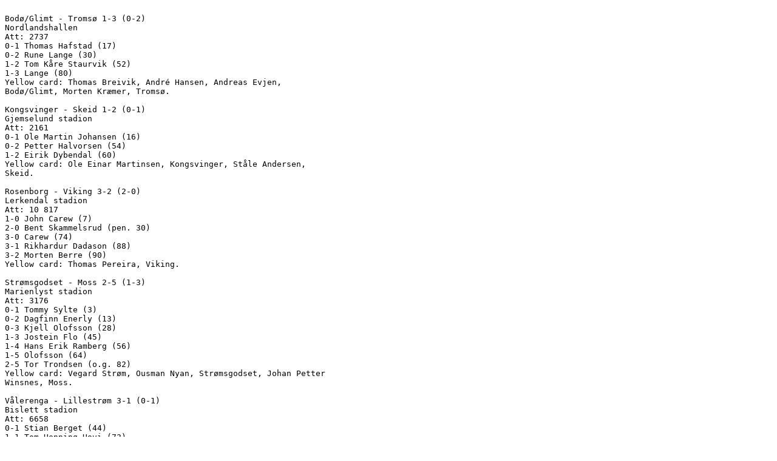

--- FILE ---
content_type: text/plain; charset=utf-8
request_url: http://www.rsssf.no/1999/24s
body_size: 749
content:

Bodø/Glimt - Tromsø 1-3 (0-2)
Nordlandshallen
Att: 2737
0-1 Thomas Hafstad (17)
0-2 Rune Lange (30)
1-2 Tom Kåre Staurvik (52)
1-3 Lange (80)
Yellow card: Thomas Breivik, André Hansen, Andreas Evjen,
Bodø/Glimt, Morten Kræmer, Tromsø.

Kongsvinger - Skeid 1-2 (0-1)
Gjemselund stadion
Att: 2161
0-1 Ole Martin Johansen (16)
0-2 Petter Halvorsen (54)
1-2 Eirik Dybendal (60)
Yellow card: Ole Einar Martinsen, Kongsvinger, Ståle Andersen,
Skeid.

Rosenborg - Viking 3-2 (2-0)
Lerkendal stadion
Att: 10 817
1-0 John Carew (7)
2-0 Bent Skammelsrud (pen. 30)
3-0 Carew (74)
3-1 Rikhardur Dadason (88)
3-2 Morten Berre (90)
Yellow card: Thomas Pereira, Viking.

Strømsgodset - Moss 2-5 (1-3)
Marienlyst stadion
Att: 3176
0-1 Tommy Sylte (3)
0-2 Dagfinn Enerly (13)
0-3 Kjell Olofsson (28)
1-3 Jostein Flo (45)
1-4 Hans Erik Ramberg (56)
1-5 Olofsson (64)
2-5 Tor Trondsen (o.g. 82)
Yellow card: Vegard Strøm, Ousman Nyan, Strømsgodset, Johan Petter
Winsnes, Moss.

Vålerenga - Lillestrøm 3-1 (0-1)
Bislett stadion
Att: 6658
0-1 Stian Berget (44)
1-1 Tom Henning Hovi (72)
2-1 Mamadou Diallo (76)
3-1 Diallo (79)
Yellow card: Pascal Simpson, Mamadou Diallo, Fredrik Kjølner,
Vålerenga, Tommy Berntsen, Torjus Hansén, Runar Kristinsson,
Lillestrøm.
Red card: Emille Baron (90), Lillestrøm.

